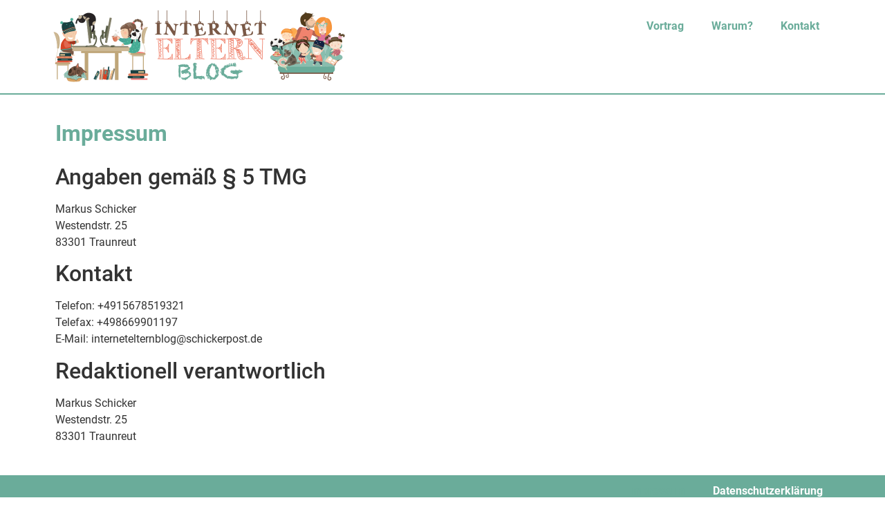

--- FILE ---
content_type: text/html; charset=UTF-8
request_url: https://interneteltern.blog/impressum/
body_size: 10798
content:
<!doctype html>
<html lang="de">
<head>
	<meta charset="UTF-8">
	<meta name="viewport" content="width=device-width, initial-scale=1">
	<link rel="profile" href="https://gmpg.org/xfn/11">
	<title>Impressum &#8211; InternetEltern.BLOG</title><link rel="preload" data-rocket-preload as="image" href="https://interneteltern.blog/wp-content/uploads/2019/01/internetelternblog-header.png" imagesrcset="https://interneteltern.blog/wp-content/uploads/2019/01/internetelternblog-header.png 868w, https://interneteltern.blog/wp-content/uploads/2019/01/internetelternblog-header-300x73.png 300w, https://interneteltern.blog/wp-content/uploads/2019/01/internetelternblog-header-768x186.png 768w" imagesizes="(max-width: 868px) 100vw, 868px" fetchpriority="high">
<meta name='robots' content='max-image-preview:large' />

<link rel="alternate" type="application/rss+xml" title="InternetEltern.BLOG &raquo; Feed" href="https://interneteltern.blog/feed/" />
<link rel="alternate" type="application/rss+xml" title="InternetEltern.BLOG &raquo; Kommentar-Feed" href="https://interneteltern.blog/comments/feed/" />
<link rel="alternate" title="oEmbed (JSON)" type="application/json+oembed" href="https://interneteltern.blog/wp-json/oembed/1.0/embed?url=https%3A%2F%2Finterneteltern.blog%2Fimpressum%2F" />
<link rel="alternate" title="oEmbed (XML)" type="text/xml+oembed" href="https://interneteltern.blog/wp-json/oembed/1.0/embed?url=https%3A%2F%2Finterneteltern.blog%2Fimpressum%2F&#038;format=xml" />
<style id='wp-img-auto-sizes-contain-inline-css'>
img:is([sizes=auto i],[sizes^="auto," i]){contain-intrinsic-size:3000px 1500px}
/*# sourceURL=wp-img-auto-sizes-contain-inline-css */
</style>
<style id='wp-emoji-styles-inline-css'>

	img.wp-smiley, img.emoji {
		display: inline !important;
		border: none !important;
		box-shadow: none !important;
		height: 1em !important;
		width: 1em !important;
		margin: 0 0.07em !important;
		vertical-align: -0.1em !important;
		background: none !important;
		padding: 0 !important;
	}
/*# sourceURL=wp-emoji-styles-inline-css */
</style>
<style id='classic-theme-styles-inline-css'>
/*! This file is auto-generated */
.wp-block-button__link{color:#fff;background-color:#32373c;border-radius:9999px;box-shadow:none;text-decoration:none;padding:calc(.667em + 2px) calc(1.333em + 2px);font-size:1.125em}.wp-block-file__button{background:#32373c;color:#fff;text-decoration:none}
/*# sourceURL=/wp-includes/css/classic-themes.min.css */
</style>
<link rel='stylesheet' id='hello-elementor-css' href='https://interneteltern.blog/wp-content/themes/hello-elementor/style.min.css?ver=3.1.1' media='all' />
<link rel='stylesheet' id='hello-elementor-theme-style-css' href='https://interneteltern.blog/wp-content/themes/hello-elementor/theme.min.css?ver=3.1.1' media='all' />
<link rel='stylesheet' id='hello-elementor-header-footer-css' href='https://interneteltern.blog/wp-content/themes/hello-elementor/header-footer.min.css?ver=3.1.1' media='all' />
<link rel='stylesheet' id='elementor-frontend-css' href='https://interneteltern.blog/wp-content/plugins/elementor/assets/css/frontend.min.css?ver=3.32.5' media='all' />
<style id='elementor-frontend-inline-css'>
.elementor-kit-489{--e-global-color-primary:#6AAC9A;--e-global-color-secondary:#6AAC9A;--e-global-color-text:#7A7A7A;--e-global-color-accent:#6AAC9A;--e-global-color-50d69c0b:#6EC1E4;--e-global-color-1303db66:#54595F;--e-global-color-49d19181:#4054B2;--e-global-color-1e98f864:#000;--e-global-color-5fda65a7:#FFF;--e-global-typography-primary-font-family:"Roboto";--e-global-typography-primary-font-weight:600;--e-global-typography-secondary-font-family:"Roboto Slab";--e-global-typography-secondary-font-weight:400;--e-global-typography-text-font-family:"Roboto";--e-global-typography-text-font-weight:400;--e-global-typography-accent-font-family:"Roboto";--e-global-typography-accent-font-weight:500;--e-global-typography-39c130f-font-family:"Roboto";--e-global-typography-39c130f-font-size:1.3em;--e-global-typography-39c130f-font-weight:500;--e-global-typography-39c130f-font-style:normal;}.elementor-kit-489 e-page-transition{background-color:#FFBC7D;}.elementor-section.elementor-section-boxed > .elementor-container{max-width:1140px;}.e-con{--container-max-width:1140px;}.elementor-widget:not(:last-child){margin-block-end:20px;}.elementor-element{--widgets-spacing:20px 20px;--widgets-spacing-row:20px;--widgets-spacing-column:20px;}{}h1.entry-title{display:var(--page-title-display);}@media(max-width:1024px){.elementor-section.elementor-section-boxed > .elementor-container{max-width:1024px;}.e-con{--container-max-width:1024px;}}@media(max-width:767px){.elementor-section.elementor-section-boxed > .elementor-container{max-width:767px;}.e-con{--container-max-width:767px;}}/* Start Custom Fonts CSS */@font-face {
	font-family: 'Roboto';
	font-style: normal;
	font-weight: 100;
	font-display: auto;
	src: url('https://interneteltern.blog/wp-content/uploads/2022/11/roboto-v30-latin-100.eot');
	src: url('https://interneteltern.blog/wp-content/uploads/2022/11/roboto-v30-latin-100.eot?#iefix') format('embedded-opentype'),
		url('https://interneteltern.blog/wp-content/uploads/2022/11/roboto-v30-latin-100.woff2') format('woff2'),
		url('https://interneteltern.blog/wp-content/uploads/2022/11/roboto-v30-latin-100.woff') format('woff'),
		url('https://interneteltern.blog/wp-content/uploads/2022/11/roboto-v30-latin-100.ttf') format('truetype'),
		url('https://interneteltern.blog/wp-content/uploads/2022/11/roboto-v30-latin-100.svg#Roboto') format('svg');
}
@font-face {
	font-family: 'Roboto';
	font-style: normal;
	font-weight: 300;
	font-display: auto;
	src: url('https://interneteltern.blog/wp-content/uploads/2022/11/roboto-v30-latin-300.eot');
	src: url('https://interneteltern.blog/wp-content/uploads/2022/11/roboto-v30-latin-300.eot?#iefix') format('embedded-opentype'),
		url('https://interneteltern.blog/wp-content/uploads/2022/11/roboto-v30-latin-300.woff2') format('woff2'),
		url('https://interneteltern.blog/wp-content/uploads/2022/11/roboto-v30-latin-300.woff') format('woff'),
		url('https://interneteltern.blog/wp-content/uploads/2022/11/roboto-v30-latin-300.ttf') format('truetype'),
		url('https://interneteltern.blog/wp-content/uploads/2022/11/roboto-v30-latin-300.svg#Roboto') format('svg');
}
@font-face {
	font-family: 'Roboto';
	font-style: normal;
	font-weight: 500;
	font-display: auto;
	src: url('https://interneteltern.blog/wp-content/uploads/2022/11/roboto-v30-latin-500.eot');
	src: url('https://interneteltern.blog/wp-content/uploads/2022/11/roboto-v30-latin-500.eot?#iefix') format('embedded-opentype'),
		url('https://interneteltern.blog/wp-content/uploads/2022/11/roboto-v30-latin-500.woff2') format('woff2'),
		url('https://interneteltern.blog/wp-content/uploads/2022/11/roboto-v30-latin-500.woff') format('woff'),
		url('https://interneteltern.blog/wp-content/uploads/2022/11/roboto-v30-latin-500.ttf') format('truetype'),
		url('https://interneteltern.blog/wp-content/uploads/2022/11/roboto-v30-latin-500.svg#Roboto') format('svg');
}
@font-face {
	font-family: 'Roboto';
	font-style: normal;
	font-weight: 700;
	font-display: auto;
	src: url('https://interneteltern.blog/wp-content/uploads/2022/11/roboto-v30-latin-700.eot');
	src: url('https://interneteltern.blog/wp-content/uploads/2022/11/roboto-v30-latin-700.eot?#iefix') format('embedded-opentype'),
		url('https://interneteltern.blog/wp-content/uploads/2022/11/roboto-v30-latin-700.woff2') format('woff2'),
		url('https://interneteltern.blog/wp-content/uploads/2022/11/roboto-v30-latin-700.woff') format('woff'),
		url('https://interneteltern.blog/wp-content/uploads/2022/11/roboto-v30-latin-700.ttf') format('truetype'),
		url('https://interneteltern.blog/wp-content/uploads/2022/11/roboto-v30-latin-700.svg#Roboto') format('svg');
}
@font-face {
	font-family: 'Roboto';
	font-style: normal;
	font-weight: 900;
	font-display: auto;
	src: url('https://interneteltern.blog/wp-content/uploads/2022/11/roboto-v30-latin-900.eot');
	src: url('https://interneteltern.blog/wp-content/uploads/2022/11/roboto-v30-latin-900.eot?#iefix') format('embedded-opentype'),
		url('https://interneteltern.blog/wp-content/uploads/2022/11/roboto-v30-latin-900.woff2') format('woff2'),
		url('https://interneteltern.blog/wp-content/uploads/2022/11/roboto-v30-latin-900.woff') format('woff'),
		url('https://interneteltern.blog/wp-content/uploads/2022/11/roboto-v30-latin-900.ttf') format('truetype'),
		url('https://interneteltern.blog/wp-content/uploads/2022/11/roboto-v30-latin-900.svg#Roboto') format('svg');
}
@font-face {
	font-family: 'Roboto';
	font-style: normal;
	font-weight: normal;
	font-display: auto;
	src: url('https://interneteltern.blog/wp-content/uploads/2022/11/roboto-v30-latin-regular.eot');
	src: url('https://interneteltern.blog/wp-content/uploads/2022/11/roboto-v30-latin-regular.eot?#iefix') format('embedded-opentype'),
		url('https://interneteltern.blog/wp-content/uploads/2022/11/roboto-v30-latin-regular.woff2') format('woff2'),
		url('https://interneteltern.blog/wp-content/uploads/2022/11/roboto-v30-latin-regular.woff') format('woff'),
		url('https://interneteltern.blog/wp-content/uploads/2022/11/roboto-v30-latin-regular.ttf') format('truetype'),
		url('https://interneteltern.blog/wp-content/uploads/2022/11/roboto-v30-latin-regular.svg#Roboto') format('svg');
}
@font-face {
	font-family: 'Roboto';
	font-style: italic;
	font-weight: 100;
	font-display: auto;
	src: url('https://interneteltern.blog/wp-content/uploads/2022/11/roboto-v30-latin-100italic.eot');
	src: url('https://interneteltern.blog/wp-content/uploads/2022/11/roboto-v30-latin-100italic.eot?#iefix') format('embedded-opentype'),
		url('https://interneteltern.blog/wp-content/uploads/2022/11/roboto-v30-latin-100italic.woff2') format('woff2'),
		url('https://interneteltern.blog/wp-content/uploads/2022/11/roboto-v30-latin-100italic.woff') format('woff'),
		url('https://interneteltern.blog/wp-content/uploads/2022/11/roboto-v30-latin-100italic.ttf') format('truetype'),
		url('https://interneteltern.blog/wp-content/uploads/2022/11/roboto-v30-latin-100italic.svg#Roboto') format('svg');
}
@font-face {
	font-family: 'Roboto';
	font-style: italic;
	font-weight: 300;
	font-display: auto;
	src: url('https://interneteltern.blog/wp-content/uploads/2022/11/roboto-v30-latin-300italic.eot');
	src: url('https://interneteltern.blog/wp-content/uploads/2022/11/roboto-v30-latin-300italic.eot?#iefix') format('embedded-opentype'),
		url('https://interneteltern.blog/wp-content/uploads/2022/11/roboto-v30-latin-300italic.woff2') format('woff2'),
		url('https://interneteltern.blog/wp-content/uploads/2022/11/roboto-v30-latin-300italic.woff') format('woff'),
		url('https://interneteltern.blog/wp-content/uploads/2022/11/roboto-v30-latin-300italic.ttf') format('truetype'),
		url('https://interneteltern.blog/wp-content/uploads/2022/11/roboto-v30-latin-300italic.svg#Roboto') format('svg');
}
@font-face {
	font-family: 'Roboto';
	font-style: italic;
	font-weight: 500;
	font-display: auto;
	src: url('https://interneteltern.blog/wp-content/uploads/2022/11/roboto-v30-latin-500italic.eot');
	src: url('https://interneteltern.blog/wp-content/uploads/2022/11/roboto-v30-latin-500italic.eot?#iefix') format('embedded-opentype'),
		url('https://interneteltern.blog/wp-content/uploads/2022/11/roboto-v30-latin-500italic.woff2') format('woff2'),
		url('https://interneteltern.blog/wp-content/uploads/2022/11/roboto-v30-latin-500italic.woff') format('woff'),
		url('https://interneteltern.blog/wp-content/uploads/2022/11/roboto-v30-latin-500italic.ttf') format('truetype'),
		url('https://interneteltern.blog/wp-content/uploads/2022/11/roboto-v30-latin-500italic.svg#Roboto') format('svg');
}
@font-face {
	font-family: 'Roboto';
	font-style: italic;
	font-weight: 700;
	font-display: auto;
	src: url('https://interneteltern.blog/wp-content/uploads/2022/11/roboto-v30-latin-700italic.eot');
	src: url('https://interneteltern.blog/wp-content/uploads/2022/11/roboto-v30-latin-700italic.eot?#iefix') format('embedded-opentype'),
		url('https://interneteltern.blog/wp-content/uploads/2022/11/roboto-v30-latin-700italic.woff2') format('woff2'),
		url('https://interneteltern.blog/wp-content/uploads/2022/11/roboto-v30-latin-700italic.woff') format('woff'),
		url('https://interneteltern.blog/wp-content/uploads/2022/11/roboto-v30-latin-700italic.ttf') format('truetype'),
		url('https://interneteltern.blog/wp-content/uploads/2022/11/roboto-v30-latin-700italic.svg#Roboto') format('svg');
}
@font-face {
	font-family: 'Roboto';
	font-style: italic;
	font-weight: 900;
	font-display: auto;
	src: url('https://interneteltern.blog/wp-content/uploads/2022/11/roboto-v30-latin-900italic.eot');
	src: url('https://interneteltern.blog/wp-content/uploads/2022/11/roboto-v30-latin-900italic.eot?#iefix') format('embedded-opentype'),
		url('https://interneteltern.blog/wp-content/uploads/2022/11/roboto-v30-latin-900italic.woff2') format('woff2'),
		url('https://interneteltern.blog/wp-content/uploads/2022/11/roboto-v30-latin-900italic.woff') format('woff'),
		url('https://interneteltern.blog/wp-content/uploads/2022/11/roboto-v30-latin-900italic.ttf') format('truetype'),
		url('https://interneteltern.blog/wp-content/uploads/2022/11/roboto-v30-latin-900italic.svg#Roboto') format('svg');
}
@font-face {
	font-family: 'Roboto';
	font-style: italic;
	font-weight: normal;
	font-display: auto;
	src: url('https://interneteltern.blog/wp-content/uploads/2022/11/roboto-v30-latin-italic.eot');
	src: url('https://interneteltern.blog/wp-content/uploads/2022/11/roboto-v30-latin-italic.eot?#iefix') format('embedded-opentype'),
		url('https://interneteltern.blog/wp-content/uploads/2022/11/roboto-v30-latin-italic.woff2') format('woff2'),
		url('https://interneteltern.blog/wp-content/uploads/2022/11/roboto-v30-latin-italic.woff') format('woff'),
		url('https://interneteltern.blog/wp-content/uploads/2022/11/roboto-v30-latin-italic.ttf') format('truetype'),
		url('https://interneteltern.blog/wp-content/uploads/2022/11/roboto-v30-latin-italic.svg#Roboto') format('svg');
}
/* End Custom Fonts CSS */
/* Start Custom Fonts CSS */@font-face {
	font-family: 'Roboto Slab';
	font-style: normal;
	font-weight: 100;
	font-display: auto;
	src: url('https://interneteltern.blog/wp-content/uploads/2022/11/roboto-slab-v24-latin-100.eot');
	src: url('https://interneteltern.blog/wp-content/uploads/2022/11/roboto-slab-v24-latin-100.eot?#iefix') format('embedded-opentype'),
		url('https://interneteltern.blog/wp-content/uploads/2022/11/roboto-slab-v24-latin-100.woff2') format('woff2'),
		url('https://interneteltern.blog/wp-content/uploads/2022/11/roboto-slab-v24-latin-100.woff') format('woff'),
		url('https://interneteltern.blog/wp-content/uploads/2022/11/roboto-slab-v24-latin-100.ttf') format('truetype'),
		url('https://interneteltern.blog/wp-content/uploads/2022/11/roboto-slab-v24-latin-100.svg#RobotoSlab') format('svg');
}
@font-face {
	font-family: 'Roboto Slab';
	font-style: normal;
	font-weight: 200;
	font-display: auto;
	src: url('https://interneteltern.blog/wp-content/uploads/2022/11/roboto-slab-v24-latin-200.eot');
	src: url('https://interneteltern.blog/wp-content/uploads/2022/11/roboto-slab-v24-latin-200.eot?#iefix') format('embedded-opentype'),
		url('https://interneteltern.blog/wp-content/uploads/2022/11/roboto-slab-v24-latin-200.woff2') format('woff2'),
		url('https://interneteltern.blog/wp-content/uploads/2022/11/roboto-slab-v24-latin-200.woff') format('woff'),
		url('https://interneteltern.blog/wp-content/uploads/2022/11/roboto-slab-v24-latin-200.ttf') format('truetype'),
		url('https://interneteltern.blog/wp-content/uploads/2022/11/roboto-slab-v24-latin-200.svg#RobotoSlab') format('svg');
}
@font-face {
	font-family: 'Roboto Slab';
	font-style: normal;
	font-weight: 300;
	font-display: auto;
	src: url('https://interneteltern.blog/wp-content/uploads/2022/11/roboto-slab-v24-latin-300.eot');
	src: url('https://interneteltern.blog/wp-content/uploads/2022/11/roboto-slab-v24-latin-300.eot?#iefix') format('embedded-opentype'),
		url('https://interneteltern.blog/wp-content/uploads/2022/11/roboto-slab-v24-latin-300.woff2') format('woff2'),
		url('https://interneteltern.blog/wp-content/uploads/2022/11/roboto-slab-v24-latin-300.woff') format('woff'),
		url('https://interneteltern.blog/wp-content/uploads/2022/11/roboto-slab-v24-latin-300.ttf') format('truetype'),
		url('https://interneteltern.blog/wp-content/uploads/2022/11/roboto-slab-v24-latin-300.svg#RobotoSlab') format('svg');
}
@font-face {
	font-family: 'Roboto Slab';
	font-style: normal;
	font-weight: normal;
	font-display: auto;
	src: url('https://interneteltern.blog/wp-content/uploads/2022/11/roboto-slab-v24-latin-regular.eot');
	src: url('https://interneteltern.blog/wp-content/uploads/2022/11/roboto-slab-v24-latin-regular.eot?#iefix') format('embedded-opentype'),
		url('https://interneteltern.blog/wp-content/uploads/2022/11/roboto-slab-v24-latin-regular.woff2') format('woff2'),
		url('https://interneteltern.blog/wp-content/uploads/2022/11/roboto-slab-v24-latin-regular.woff') format('woff'),
		url('https://interneteltern.blog/wp-content/uploads/2022/11/roboto-slab-v24-latin-regular.ttf') format('truetype'),
		url('https://interneteltern.blog/wp-content/uploads/2022/11/roboto-slab-v24-latin-regular.svg#RobotoSlab') format('svg');
}
@font-face {
	font-family: 'Roboto Slab';
	font-style: normal;
	font-weight: 500;
	font-display: auto;
	src: url('https://interneteltern.blog/wp-content/uploads/2022/11/roboto-slab-v24-latin-500.eot');
	src: url('https://interneteltern.blog/wp-content/uploads/2022/11/roboto-slab-v24-latin-500.eot?#iefix') format('embedded-opentype'),
		url('https://interneteltern.blog/wp-content/uploads/2022/11/roboto-slab-v24-latin-500.woff2') format('woff2'),
		url('https://interneteltern.blog/wp-content/uploads/2022/11/roboto-slab-v24-latin-500.woff') format('woff'),
		url('https://interneteltern.blog/wp-content/uploads/2022/11/roboto-slab-v24-latin-500.ttf') format('truetype'),
		url('https://interneteltern.blog/wp-content/uploads/2022/11/roboto-slab-v24-latin-500.svg#RobotoSlab') format('svg');
}
@font-face {
	font-family: 'Roboto Slab';
	font-style: normal;
	font-weight: 600;
	font-display: auto;
	src: url('https://interneteltern.blog/wp-content/uploads/2022/11/roboto-slab-v24-latin-600.eot');
	src: url('https://interneteltern.blog/wp-content/uploads/2022/11/roboto-slab-v24-latin-600.eot?#iefix') format('embedded-opentype'),
		url('https://interneteltern.blog/wp-content/uploads/2022/11/roboto-slab-v24-latin-600.woff2') format('woff2'),
		url('https://interneteltern.blog/wp-content/uploads/2022/11/roboto-slab-v24-latin-600.woff') format('woff'),
		url('https://interneteltern.blog/wp-content/uploads/2022/11/roboto-slab-v24-latin-600.ttf') format('truetype'),
		url('https://interneteltern.blog/wp-content/uploads/2022/11/roboto-slab-v24-latin-600.svg#RobotoSlab') format('svg');
}
@font-face {
	font-family: 'Roboto Slab';
	font-style: normal;
	font-weight: 700;
	font-display: auto;
	src: url('https://interneteltern.blog/wp-content/uploads/2022/11/roboto-slab-v24-latin-700.eot');
	src: url('https://interneteltern.blog/wp-content/uploads/2022/11/roboto-slab-v24-latin-700.eot?#iefix') format('embedded-opentype'),
		url('https://interneteltern.blog/wp-content/uploads/2022/11/roboto-slab-v24-latin-700.woff2') format('woff2'),
		url('https://interneteltern.blog/wp-content/uploads/2022/11/roboto-slab-v24-latin-700.woff') format('woff'),
		url('https://interneteltern.blog/wp-content/uploads/2022/11/roboto-slab-v24-latin-700.ttf') format('truetype'),
		url('https://interneteltern.blog/wp-content/uploads/2022/11/roboto-slab-v24-latin-700.svg#RobotoSlab') format('svg');
}
@font-face {
	font-family: 'Roboto Slab';
	font-style: normal;
	font-weight: 800;
	font-display: auto;
	src: url('https://interneteltern.blog/wp-content/uploads/2022/11/roboto-slab-v24-latin-800.eot');
	src: url('https://interneteltern.blog/wp-content/uploads/2022/11/roboto-slab-v24-latin-800.eot?#iefix') format('embedded-opentype'),
		url('https://interneteltern.blog/wp-content/uploads/2022/11/roboto-slab-v24-latin-800.woff2') format('woff2'),
		url('https://interneteltern.blog/wp-content/uploads/2022/11/roboto-slab-v24-latin-800.woff') format('woff'),
		url('https://interneteltern.blog/wp-content/uploads/2022/11/roboto-slab-v24-latin-800.ttf') format('truetype'),
		url('https://interneteltern.blog/wp-content/uploads/2022/11/roboto-slab-v24-latin-800.svg#RobotoSlab') format('svg');
}
@font-face {
	font-family: 'Roboto Slab';
	font-style: normal;
	font-weight: 900;
	font-display: auto;
	src: url('https://interneteltern.blog/wp-content/uploads/2022/11/roboto-slab-v24-latin-900.eot');
	src: url('https://interneteltern.blog/wp-content/uploads/2022/11/roboto-slab-v24-latin-900.eot?#iefix') format('embedded-opentype'),
		url('https://interneteltern.blog/wp-content/uploads/2022/11/roboto-slab-v24-latin-900.woff2') format('woff2'),
		url('https://interneteltern.blog/wp-content/uploads/2022/11/roboto-slab-v24-latin-900.woff') format('woff'),
		url('https://interneteltern.blog/wp-content/uploads/2022/11/roboto-slab-v24-latin-900.ttf') format('truetype'),
		url('https://interneteltern.blog/wp-content/uploads/2022/11/roboto-slab-v24-latin-900.svg#RobotoSlab') format('svg');
}
/* End Custom Fonts CSS */
.elementor-widget-theme-page-title .elementor-heading-title{font-family:var( --e-global-typography-primary-font-family ), Sans-serif;font-weight:var( --e-global-typography-primary-font-weight );color:var( --e-global-color-primary );}.elementor-12 .elementor-element.elementor-element-5e71d0d{text-align:left;}.elementor-12 .elementor-element.elementor-element-5e71d0d .elementor-heading-title{color:#6aac9a;}
.elementor-115 .elementor-element.elementor-element-e57ab13 > .elementor-container > .elementor-column > .elementor-widget-wrap{align-content:flex-start;align-items:flex-start;}.elementor-115 .elementor-element.elementor-element-e57ab13:not(.elementor-motion-effects-element-type-background), .elementor-115 .elementor-element.elementor-element-e57ab13 > .elementor-motion-effects-container > .elementor-motion-effects-layer{background-color:#ffffff;}.elementor-115 .elementor-element.elementor-element-e57ab13{border-style:solid;border-width:0px 0px 02px 0px;border-color:#6aac9a;transition:background 0.3s, border 0.3s, border-radius 0.3s, box-shadow 0.3s;margin-top:0px;margin-bottom:30px;padding:10px 0px 10px 0px;}.elementor-115 .elementor-element.elementor-element-e57ab13 > .elementor-background-overlay{transition:background 0.3s, border-radius 0.3s, opacity 0.3s;}.elementor-bc-flex-widget .elementor-115 .elementor-element.elementor-element-49f70c9.elementor-column .elementor-widget-wrap{align-items:flex-start;}.elementor-115 .elementor-element.elementor-element-49f70c9.elementor-column.elementor-element[data-element_type="column"] > .elementor-widget-wrap.elementor-element-populated{align-content:flex-start;align-items:flex-start;}.elementor-115 .elementor-element.elementor-element-49f70c9 > .elementor-widget-wrap > .elementor-widget:not(.elementor-widget__width-auto):not(.elementor-widget__width-initial):not(:last-child):not(.elementor-absolute){margin-bottom:0px;}.elementor-widget-theme-site-logo .widget-image-caption{color:var( --e-global-color-text );font-family:var( --e-global-typography-text-font-family ), Sans-serif;font-weight:var( --e-global-typography-text-font-weight );}.elementor-115 .elementor-element.elementor-element-82b17e2{text-align:left;}.elementor-115 .elementor-element.elementor-element-82b17e2 img{width:434px;}.elementor-bc-flex-widget .elementor-115 .elementor-element.elementor-element-136dff9.elementor-column .elementor-widget-wrap{align-items:flex-start;}.elementor-115 .elementor-element.elementor-element-136dff9.elementor-column.elementor-element[data-element_type="column"] > .elementor-widget-wrap.elementor-element-populated{align-content:flex-start;align-items:flex-start;}.elementor-115 .elementor-element.elementor-element-136dff9 > .elementor-widget-wrap > .elementor-widget:not(.elementor-widget__width-auto):not(.elementor-widget__width-initial):not(:last-child):not(.elementor-absolute){margin-bottom:20px;}.elementor-widget-nav-menu .elementor-nav-menu .elementor-item{font-family:var( --e-global-typography-primary-font-family ), Sans-serif;font-weight:var( --e-global-typography-primary-font-weight );}.elementor-widget-nav-menu .elementor-nav-menu--main .elementor-item{color:var( --e-global-color-text );fill:var( --e-global-color-text );}.elementor-widget-nav-menu .elementor-nav-menu--main .elementor-item:hover,
					.elementor-widget-nav-menu .elementor-nav-menu--main .elementor-item.elementor-item-active,
					.elementor-widget-nav-menu .elementor-nav-menu--main .elementor-item.highlighted,
					.elementor-widget-nav-menu .elementor-nav-menu--main .elementor-item:focus{color:var( --e-global-color-accent );fill:var( --e-global-color-accent );}.elementor-widget-nav-menu .elementor-nav-menu--main:not(.e--pointer-framed) .elementor-item:before,
					.elementor-widget-nav-menu .elementor-nav-menu--main:not(.e--pointer-framed) .elementor-item:after{background-color:var( --e-global-color-accent );}.elementor-widget-nav-menu .e--pointer-framed .elementor-item:before,
					.elementor-widget-nav-menu .e--pointer-framed .elementor-item:after{border-color:var( --e-global-color-accent );}.elementor-widget-nav-menu{--e-nav-menu-divider-color:var( --e-global-color-text );}.elementor-widget-nav-menu .elementor-nav-menu--dropdown .elementor-item, .elementor-widget-nav-menu .elementor-nav-menu--dropdown  .elementor-sub-item{font-family:var( --e-global-typography-accent-font-family ), Sans-serif;font-weight:var( --e-global-typography-accent-font-weight );}.elementor-115 .elementor-element.elementor-element-c8f2949 .elementor-menu-toggle{margin:0 auto;}.elementor-115 .elementor-element.elementor-element-c8f2949 .elementor-nav-menu--main .elementor-item{color:#6aac9a;fill:#6aac9a;}.elementor-115 .elementor-element.elementor-element-c8f2949 .elementor-nav-menu--main .elementor-item:hover,
					.elementor-115 .elementor-element.elementor-element-c8f2949 .elementor-nav-menu--main .elementor-item.elementor-item-active,
					.elementor-115 .elementor-element.elementor-element-c8f2949 .elementor-nav-menu--main .elementor-item.highlighted,
					.elementor-115 .elementor-element.elementor-element-c8f2949 .elementor-nav-menu--main .elementor-item:focus{color:#fff;}.elementor-115 .elementor-element.elementor-element-c8f2949 .elementor-nav-menu--main:not(.e--pointer-framed) .elementor-item:before,
					.elementor-115 .elementor-element.elementor-element-c8f2949 .elementor-nav-menu--main:not(.e--pointer-framed) .elementor-item:after{background-color:#6aac9a;}.elementor-115 .elementor-element.elementor-element-c8f2949 .e--pointer-framed .elementor-item:before,
					.elementor-115 .elementor-element.elementor-element-c8f2949 .e--pointer-framed .elementor-item:after{border-color:#6aac9a;}.elementor-115 .elementor-element.elementor-element-c8f2949 .elementor-nav-menu--main .elementor-item.elementor-item-active{color:#ffffff;}.elementor-115 .elementor-element.elementor-element-c8f2949 .elementor-nav-menu--main:not(.e--pointer-framed) .elementor-item.elementor-item-active:before,
					.elementor-115 .elementor-element.elementor-element-c8f2949 .elementor-nav-menu--main:not(.e--pointer-framed) .elementor-item.elementor-item-active:after{background-color:#6aac9a;}.elementor-115 .elementor-element.elementor-element-c8f2949 .e--pointer-framed .elementor-item.elementor-item-active:before,
					.elementor-115 .elementor-element.elementor-element-c8f2949 .e--pointer-framed .elementor-item.elementor-item-active:after{border-color:#6aac9a;}.elementor-theme-builder-content-area{height:400px;}.elementor-location-header:before, .elementor-location-footer:before{content:"";display:table;clear:both;}@media(max-width:767px){.elementor-115 .elementor-element.elementor-element-49f70c9{width:100%;}}@media(min-width:768px){.elementor-115 .elementor-element.elementor-element-49f70c9{width:42.982%;}.elementor-115 .elementor-element.elementor-element-136dff9{width:57.018%;}}
.elementor-163 .elementor-element.elementor-element-feeb3b3:not(.elementor-motion-effects-element-type-background), .elementor-163 .elementor-element.elementor-element-feeb3b3 > .elementor-motion-effects-container > .elementor-motion-effects-layer{background-color:#6aac9a;}.elementor-163 .elementor-element.elementor-element-feeb3b3{transition:background 0.3s, border 0.3s, border-radius 0.3s, box-shadow 0.3s;margin-top:20px;margin-bottom:0px;}.elementor-163 .elementor-element.elementor-element-feeb3b3 > .elementor-background-overlay{transition:background 0.3s, border-radius 0.3s, opacity 0.3s;}.elementor-widget-nav-menu .elementor-nav-menu .elementor-item{font-family:var( --e-global-typography-primary-font-family ), Sans-serif;font-weight:var( --e-global-typography-primary-font-weight );}.elementor-widget-nav-menu .elementor-nav-menu--main .elementor-item{color:var( --e-global-color-text );fill:var( --e-global-color-text );}.elementor-widget-nav-menu .elementor-nav-menu--main .elementor-item:hover,
					.elementor-widget-nav-menu .elementor-nav-menu--main .elementor-item.elementor-item-active,
					.elementor-widget-nav-menu .elementor-nav-menu--main .elementor-item.highlighted,
					.elementor-widget-nav-menu .elementor-nav-menu--main .elementor-item:focus{color:var( --e-global-color-accent );fill:var( --e-global-color-accent );}.elementor-widget-nav-menu .elementor-nav-menu--main:not(.e--pointer-framed) .elementor-item:before,
					.elementor-widget-nav-menu .elementor-nav-menu--main:not(.e--pointer-framed) .elementor-item:after{background-color:var( --e-global-color-accent );}.elementor-widget-nav-menu .e--pointer-framed .elementor-item:before,
					.elementor-widget-nav-menu .e--pointer-framed .elementor-item:after{border-color:var( --e-global-color-accent );}.elementor-widget-nav-menu{--e-nav-menu-divider-color:var( --e-global-color-text );}.elementor-widget-nav-menu .elementor-nav-menu--dropdown .elementor-item, .elementor-widget-nav-menu .elementor-nav-menu--dropdown  .elementor-sub-item{font-family:var( --e-global-typography-accent-font-family ), Sans-serif;font-weight:var( --e-global-typography-accent-font-weight );}.elementor-163 .elementor-element.elementor-element-42c582a > .elementor-widget-container{margin:0px 0px 0px 0px;}.elementor-163 .elementor-element.elementor-element-42c582a .elementor-nav-menu--main .elementor-item{color:#ffffff;fill:#ffffff;}.elementor-163 .elementor-element.elementor-element-42c582a .elementor-nav-menu--main .elementor-item:hover,
					.elementor-163 .elementor-element.elementor-element-42c582a .elementor-nav-menu--main .elementor-item.elementor-item-active,
					.elementor-163 .elementor-element.elementor-element-42c582a .elementor-nav-menu--main .elementor-item.highlighted,
					.elementor-163 .elementor-element.elementor-element-42c582a .elementor-nav-menu--main .elementor-item:focus{color:#6aac9a;}.elementor-163 .elementor-element.elementor-element-42c582a .elementor-nav-menu--main:not(.e--pointer-framed) .elementor-item:before,
					.elementor-163 .elementor-element.elementor-element-42c582a .elementor-nav-menu--main:not(.e--pointer-framed) .elementor-item:after{background-color:#ffffff;}.elementor-163 .elementor-element.elementor-element-42c582a .e--pointer-framed .elementor-item:before,
					.elementor-163 .elementor-element.elementor-element-42c582a .e--pointer-framed .elementor-item:after{border-color:#ffffff;}.elementor-163 .elementor-element.elementor-element-42c582a .elementor-nav-menu--main .elementor-item.elementor-item-active{color:#6aac9a;}.elementor-163 .elementor-element.elementor-element-42c582a .elementor-nav-menu--main:not(.e--pointer-framed) .elementor-item.elementor-item-active:before,
					.elementor-163 .elementor-element.elementor-element-42c582a .elementor-nav-menu--main:not(.e--pointer-framed) .elementor-item.elementor-item-active:after{background-color:#ffffff;}.elementor-163 .elementor-element.elementor-element-42c582a .e--pointer-framed .elementor-item.elementor-item-active:before,
					.elementor-163 .elementor-element.elementor-element-42c582a .e--pointer-framed .elementor-item.elementor-item-active:after{border-color:#ffffff;}.elementor-theme-builder-content-area{height:400px;}.elementor-location-header:before, .elementor-location-footer:before{content:"";display:table;clear:both;}
/*# sourceURL=elementor-frontend-inline-css */
</style>
<link rel='stylesheet' id='widget-image-css' href='https://interneteltern.blog/wp-content/plugins/elementor/assets/css/widget-image.min.css?ver=3.32.5' media='all' />
<link rel='stylesheet' id='widget-nav-menu-css' href='https://interneteltern.blog/wp-content/plugins/elementor-pro/assets/css/widget-nav-menu.min.css?ver=3.32.3' media='all' />
<link data-minify="1" rel='stylesheet' id='elementor-icons-css' href='https://interneteltern.blog/wp-content/cache/min/1/wp-content/plugins/elementor/assets/lib/eicons/css/elementor-icons.min.css?ver=1762508552' media='all' />
<link data-minify="1" rel='stylesheet' id='font-awesome-5-all-css' href='https://interneteltern.blog/wp-content/cache/min/1/wp-content/plugins/elementor/assets/lib/font-awesome/css/all.min.css?ver=1762508552' media='all' />
<link rel='stylesheet' id='font-awesome-4-shim-css' href='https://interneteltern.blog/wp-content/plugins/elementor/assets/lib/font-awesome/css/v4-shims.min.css?ver=3.32.5' media='all' />
<link rel='stylesheet' id='widget-heading-css' href='https://interneteltern.blog/wp-content/plugins/elementor/assets/css/widget-heading.min.css?ver=3.32.5' media='all' />
<link rel='stylesheet' id='elementor-icons-shared-0-css' href='https://interneteltern.blog/wp-content/plugins/elementor/assets/lib/font-awesome/css/fontawesome.min.css?ver=5.15.3' media='all' />
<link data-minify="1" rel='stylesheet' id='elementor-icons-fa-solid-css' href='https://interneteltern.blog/wp-content/cache/min/1/wp-content/plugins/elementor/assets/lib/font-awesome/css/solid.min.css?ver=1762508552' media='all' />
<script src="https://interneteltern.blog/wp-includes/js/jquery/jquery.min.js?ver=3.7.1" id="jquery-core-js"></script>


<link rel="https://api.w.org/" href="https://interneteltern.blog/wp-json/" /><link rel="alternate" title="JSON" type="application/json" href="https://interneteltern.blog/wp-json/wp/v2/pages/12" /><link rel="EditURI" type="application/rsd+xml" title="RSD" href="https://interneteltern.blog/xmlrpc.php?rsd" />
<meta name="generator" content="WordPress 6.9" />
<link rel="canonical" href="https://interneteltern.blog/impressum/" />
<link rel='shortlink' href='https://interneteltern.blog/?p=12' />

<style data-eae-name="Rkr_">.__eae_cssd, .Rkr_ {unicode-bidi: bidi-override;direction: rtl;}</style>

<script> var __eae_open = function (str) { document.location.href = __eae_decode(str); }; var __eae_decode = function (str) { return str.replace(/[a-zA-Z]/g, function(c) { return String.fromCharCode( (c <= "Z" ? 90 : 122) >= (c = c.charCodeAt(0) + 13) ? c : c - 26 ); }); }; var __eae_decode_emails = function () { var __eae_emails = document.querySelectorAll(".__eae_r13"); for (var i = 0; i < __eae_emails.length; i++) { __eae_emails[i].textContent = __eae_decode(__eae_emails[i].textContent); } }; if (document.readyState !== "loading") { __eae_decode_emails(); } else if (document.addEventListener) { document.addEventListener("DOMContentLoaded", __eae_decode_emails); } else { document.attachEvent("onreadystatechange", function () { if (document.readyState !== "loading") __eae_decode_emails(); }); } var uJs_Pt1k__ = function (str) { var r = function (a, d) { var map = "!\"#$%&'()*+,-./0123456789:;<=>?@ABCDEFGHIJKLMNOPQRSTUVWXYZ[\\]^_`abcdefghijklmnopqrstuvwxyz{|}~"; for (var i = 0; i < a.length; i++) { var pos = map.indexOf(a[i]); d += pos >= 0 ? map[(pos + 47) % 94] : a[i]; } return d; }; window.location.href = r(str, ""); }; document.addEventListener("copy", function (event) { if ( NodeList.prototype.forEach === undefined || Array.from === undefined || String.prototype.normalize === undefined || ! event.clipboardData ) { return; } var encoded = []; var copiedText = window.getSelection().toString().trim(); document.querySelectorAll( "." + document.querySelector("style[data-eae-name]").dataset.eaeName ).forEach(function (item) { encoded.push(item.innerText.trim()); }); if (! encoded.length) { return; } encoded.filter(function (value, index, self) { return self.indexOf(value) === index; }).map(function (item) { return { original: new RegExp(item.replace(/[-\/\\^$*+?.()|[\]{}]/g, "\\$&"), "ig"), reverse: Array.from(item.normalize("NFC")) .reverse() .join('') .replace(/[()]/g, "__eae__") }; }).forEach(function (item) { copiedText = copiedText.replace( item.original, item.reverse.replace("__eae__", "(").replace("__eae__", ")") ) }); event.clipboardData.setData("text/plain", copiedText); event.preventDefault(); }); </script>
<meta name="generator" content="Elementor 3.32.5; features: additional_custom_breakpoints; settings: css_print_method-internal, google_font-enabled, font_display-auto">
			<style>
				.e-con.e-parent:nth-of-type(n+4):not(.e-lazyloaded):not(.e-no-lazyload),
				.e-con.e-parent:nth-of-type(n+4):not(.e-lazyloaded):not(.e-no-lazyload) * {
					background-image: none !important;
				}
				@media screen and (max-height: 1024px) {
					.e-con.e-parent:nth-of-type(n+3):not(.e-lazyloaded):not(.e-no-lazyload),
					.e-con.e-parent:nth-of-type(n+3):not(.e-lazyloaded):not(.e-no-lazyload) * {
						background-image: none !important;
					}
				}
				@media screen and (max-height: 640px) {
					.e-con.e-parent:nth-of-type(n+2):not(.e-lazyloaded):not(.e-no-lazyload),
					.e-con.e-parent:nth-of-type(n+2):not(.e-lazyloaded):not(.e-no-lazyload) * {
						background-image: none !important;
					}
				}
			</style>
			<noscript><style id="rocket-lazyload-nojs-css">.rll-youtube-player, [data-lazy-src]{display:none !important;}</style></noscript><style id='global-styles-inline-css'>
:root{--wp--preset--aspect-ratio--square: 1;--wp--preset--aspect-ratio--4-3: 4/3;--wp--preset--aspect-ratio--3-4: 3/4;--wp--preset--aspect-ratio--3-2: 3/2;--wp--preset--aspect-ratio--2-3: 2/3;--wp--preset--aspect-ratio--16-9: 16/9;--wp--preset--aspect-ratio--9-16: 9/16;--wp--preset--color--black: #000000;--wp--preset--color--cyan-bluish-gray: #abb8c3;--wp--preset--color--white: #ffffff;--wp--preset--color--pale-pink: #f78da7;--wp--preset--color--vivid-red: #cf2e2e;--wp--preset--color--luminous-vivid-orange: #ff6900;--wp--preset--color--luminous-vivid-amber: #fcb900;--wp--preset--color--light-green-cyan: #7bdcb5;--wp--preset--color--vivid-green-cyan: #00d084;--wp--preset--color--pale-cyan-blue: #8ed1fc;--wp--preset--color--vivid-cyan-blue: #0693e3;--wp--preset--color--vivid-purple: #9b51e0;--wp--preset--gradient--vivid-cyan-blue-to-vivid-purple: linear-gradient(135deg,rgb(6,147,227) 0%,rgb(155,81,224) 100%);--wp--preset--gradient--light-green-cyan-to-vivid-green-cyan: linear-gradient(135deg,rgb(122,220,180) 0%,rgb(0,208,130) 100%);--wp--preset--gradient--luminous-vivid-amber-to-luminous-vivid-orange: linear-gradient(135deg,rgb(252,185,0) 0%,rgb(255,105,0) 100%);--wp--preset--gradient--luminous-vivid-orange-to-vivid-red: linear-gradient(135deg,rgb(255,105,0) 0%,rgb(207,46,46) 100%);--wp--preset--gradient--very-light-gray-to-cyan-bluish-gray: linear-gradient(135deg,rgb(238,238,238) 0%,rgb(169,184,195) 100%);--wp--preset--gradient--cool-to-warm-spectrum: linear-gradient(135deg,rgb(74,234,220) 0%,rgb(151,120,209) 20%,rgb(207,42,186) 40%,rgb(238,44,130) 60%,rgb(251,105,98) 80%,rgb(254,248,76) 100%);--wp--preset--gradient--blush-light-purple: linear-gradient(135deg,rgb(255,206,236) 0%,rgb(152,150,240) 100%);--wp--preset--gradient--blush-bordeaux: linear-gradient(135deg,rgb(254,205,165) 0%,rgb(254,45,45) 50%,rgb(107,0,62) 100%);--wp--preset--gradient--luminous-dusk: linear-gradient(135deg,rgb(255,203,112) 0%,rgb(199,81,192) 50%,rgb(65,88,208) 100%);--wp--preset--gradient--pale-ocean: linear-gradient(135deg,rgb(255,245,203) 0%,rgb(182,227,212) 50%,rgb(51,167,181) 100%);--wp--preset--gradient--electric-grass: linear-gradient(135deg,rgb(202,248,128) 0%,rgb(113,206,126) 100%);--wp--preset--gradient--midnight: linear-gradient(135deg,rgb(2,3,129) 0%,rgb(40,116,252) 100%);--wp--preset--font-size--small: 13px;--wp--preset--font-size--medium: 20px;--wp--preset--font-size--large: 36px;--wp--preset--font-size--x-large: 42px;--wp--preset--spacing--20: 0.44rem;--wp--preset--spacing--30: 0.67rem;--wp--preset--spacing--40: 1rem;--wp--preset--spacing--50: 1.5rem;--wp--preset--spacing--60: 2.25rem;--wp--preset--spacing--70: 3.38rem;--wp--preset--spacing--80: 5.06rem;--wp--preset--shadow--natural: 6px 6px 9px rgba(0, 0, 0, 0.2);--wp--preset--shadow--deep: 12px 12px 50px rgba(0, 0, 0, 0.4);--wp--preset--shadow--sharp: 6px 6px 0px rgba(0, 0, 0, 0.2);--wp--preset--shadow--outlined: 6px 6px 0px -3px rgb(255, 255, 255), 6px 6px rgb(0, 0, 0);--wp--preset--shadow--crisp: 6px 6px 0px rgb(0, 0, 0);}:where(.is-layout-flex){gap: 0.5em;}:where(.is-layout-grid){gap: 0.5em;}body .is-layout-flex{display: flex;}.is-layout-flex{flex-wrap: wrap;align-items: center;}.is-layout-flex > :is(*, div){margin: 0;}body .is-layout-grid{display: grid;}.is-layout-grid > :is(*, div){margin: 0;}:where(.wp-block-columns.is-layout-flex){gap: 2em;}:where(.wp-block-columns.is-layout-grid){gap: 2em;}:where(.wp-block-post-template.is-layout-flex){gap: 1.25em;}:where(.wp-block-post-template.is-layout-grid){gap: 1.25em;}.has-black-color{color: var(--wp--preset--color--black) !important;}.has-cyan-bluish-gray-color{color: var(--wp--preset--color--cyan-bluish-gray) !important;}.has-white-color{color: var(--wp--preset--color--white) !important;}.has-pale-pink-color{color: var(--wp--preset--color--pale-pink) !important;}.has-vivid-red-color{color: var(--wp--preset--color--vivid-red) !important;}.has-luminous-vivid-orange-color{color: var(--wp--preset--color--luminous-vivid-orange) !important;}.has-luminous-vivid-amber-color{color: var(--wp--preset--color--luminous-vivid-amber) !important;}.has-light-green-cyan-color{color: var(--wp--preset--color--light-green-cyan) !important;}.has-vivid-green-cyan-color{color: var(--wp--preset--color--vivid-green-cyan) !important;}.has-pale-cyan-blue-color{color: var(--wp--preset--color--pale-cyan-blue) !important;}.has-vivid-cyan-blue-color{color: var(--wp--preset--color--vivid-cyan-blue) !important;}.has-vivid-purple-color{color: var(--wp--preset--color--vivid-purple) !important;}.has-black-background-color{background-color: var(--wp--preset--color--black) !important;}.has-cyan-bluish-gray-background-color{background-color: var(--wp--preset--color--cyan-bluish-gray) !important;}.has-white-background-color{background-color: var(--wp--preset--color--white) !important;}.has-pale-pink-background-color{background-color: var(--wp--preset--color--pale-pink) !important;}.has-vivid-red-background-color{background-color: var(--wp--preset--color--vivid-red) !important;}.has-luminous-vivid-orange-background-color{background-color: var(--wp--preset--color--luminous-vivid-orange) !important;}.has-luminous-vivid-amber-background-color{background-color: var(--wp--preset--color--luminous-vivid-amber) !important;}.has-light-green-cyan-background-color{background-color: var(--wp--preset--color--light-green-cyan) !important;}.has-vivid-green-cyan-background-color{background-color: var(--wp--preset--color--vivid-green-cyan) !important;}.has-pale-cyan-blue-background-color{background-color: var(--wp--preset--color--pale-cyan-blue) !important;}.has-vivid-cyan-blue-background-color{background-color: var(--wp--preset--color--vivid-cyan-blue) !important;}.has-vivid-purple-background-color{background-color: var(--wp--preset--color--vivid-purple) !important;}.has-black-border-color{border-color: var(--wp--preset--color--black) !important;}.has-cyan-bluish-gray-border-color{border-color: var(--wp--preset--color--cyan-bluish-gray) !important;}.has-white-border-color{border-color: var(--wp--preset--color--white) !important;}.has-pale-pink-border-color{border-color: var(--wp--preset--color--pale-pink) !important;}.has-vivid-red-border-color{border-color: var(--wp--preset--color--vivid-red) !important;}.has-luminous-vivid-orange-border-color{border-color: var(--wp--preset--color--luminous-vivid-orange) !important;}.has-luminous-vivid-amber-border-color{border-color: var(--wp--preset--color--luminous-vivid-amber) !important;}.has-light-green-cyan-border-color{border-color: var(--wp--preset--color--light-green-cyan) !important;}.has-vivid-green-cyan-border-color{border-color: var(--wp--preset--color--vivid-green-cyan) !important;}.has-pale-cyan-blue-border-color{border-color: var(--wp--preset--color--pale-cyan-blue) !important;}.has-vivid-cyan-blue-border-color{border-color: var(--wp--preset--color--vivid-cyan-blue) !important;}.has-vivid-purple-border-color{border-color: var(--wp--preset--color--vivid-purple) !important;}.has-vivid-cyan-blue-to-vivid-purple-gradient-background{background: var(--wp--preset--gradient--vivid-cyan-blue-to-vivid-purple) !important;}.has-light-green-cyan-to-vivid-green-cyan-gradient-background{background: var(--wp--preset--gradient--light-green-cyan-to-vivid-green-cyan) !important;}.has-luminous-vivid-amber-to-luminous-vivid-orange-gradient-background{background: var(--wp--preset--gradient--luminous-vivid-amber-to-luminous-vivid-orange) !important;}.has-luminous-vivid-orange-to-vivid-red-gradient-background{background: var(--wp--preset--gradient--luminous-vivid-orange-to-vivid-red) !important;}.has-very-light-gray-to-cyan-bluish-gray-gradient-background{background: var(--wp--preset--gradient--very-light-gray-to-cyan-bluish-gray) !important;}.has-cool-to-warm-spectrum-gradient-background{background: var(--wp--preset--gradient--cool-to-warm-spectrum) !important;}.has-blush-light-purple-gradient-background{background: var(--wp--preset--gradient--blush-light-purple) !important;}.has-blush-bordeaux-gradient-background{background: var(--wp--preset--gradient--blush-bordeaux) !important;}.has-luminous-dusk-gradient-background{background: var(--wp--preset--gradient--luminous-dusk) !important;}.has-pale-ocean-gradient-background{background: var(--wp--preset--gradient--pale-ocean) !important;}.has-electric-grass-gradient-background{background: var(--wp--preset--gradient--electric-grass) !important;}.has-midnight-gradient-background{background: var(--wp--preset--gradient--midnight) !important;}.has-small-font-size{font-size: var(--wp--preset--font-size--small) !important;}.has-medium-font-size{font-size: var(--wp--preset--font-size--medium) !important;}.has-large-font-size{font-size: var(--wp--preset--font-size--large) !important;}.has-x-large-font-size{font-size: var(--wp--preset--font-size--x-large) !important;}
/*# sourceURL=global-styles-inline-css */
</style>
<meta name="generator" content="WP Rocket 3.20.0.3" data-wpr-features="wpr_defer_js wpr_minify_concatenate_js wpr_lazyload_images wpr_oci wpr_minify_css wpr_desktop" /></head>
<body class="wp-singular page-template page-template-elementor_header_footer page page-id-12 wp-custom-logo wp-theme-hello-elementor wp-child-theme-elementor-fixes elementor-default elementor-template-full-width elementor-kit-489 elementor-page elementor-page-12">


<a class="skip-link screen-reader-text" href="#content">Zum Inhalt wechseln</a>

		<header  data-elementor-type="header" data-elementor-id="115" class="elementor elementor-115 elementor-location-header" data-elementor-post-type="elementor_library">
					<section class="elementor-section elementor-top-section elementor-element elementor-element-e57ab13 elementor-section-content-top elementor-section-boxed elementor-section-height-default elementor-section-height-default" data-id="e57ab13" data-element_type="section" data-settings="{&quot;background_background&quot;:&quot;classic&quot;}">
						<div  class="elementor-container elementor-column-gap-narrow">
					<div class="elementor-column elementor-col-50 elementor-top-column elementor-element elementor-element-49f70c9" data-id="49f70c9" data-element_type="column">
			<div class="elementor-widget-wrap elementor-element-populated">
						<div class="elementor-element elementor-element-82b17e2 elementor-widget elementor-widget-theme-site-logo elementor-widget-image" data-id="82b17e2" data-element_type="widget" data-widget_type="theme-site-logo.default">
				<div class="elementor-widget-container">
											<a href="https://interneteltern.blog">
			<img fetchpriority="high" width="868" height="210" src="https://interneteltern.blog/wp-content/uploads/2019/01/internetelternblog-header.png" class="attachment-full size-full wp-image-172" alt="" srcset="https://interneteltern.blog/wp-content/uploads/2019/01/internetelternblog-header.png 868w, https://interneteltern.blog/wp-content/uploads/2019/01/internetelternblog-header-300x73.png 300w, https://interneteltern.blog/wp-content/uploads/2019/01/internetelternblog-header-768x186.png 768w" sizes="(max-width: 868px) 100vw, 868px" />				</a>
											</div>
				</div>
					</div>
		</div>
				<div class="elementor-column elementor-col-50 elementor-top-column elementor-element elementor-element-136dff9" data-id="136dff9" data-element_type="column">
			<div class="elementor-widget-wrap elementor-element-populated">
						<div class="elementor-element elementor-element-c8f2949 elementor-nav-menu__align-end elementor-nav-menu__text-align-center elementor-nav-menu--dropdown-tablet elementor-nav-menu--toggle elementor-nav-menu--burger elementor-widget elementor-widget-nav-menu" data-id="c8f2949" data-element_type="widget" data-settings="{&quot;layout&quot;:&quot;horizontal&quot;,&quot;submenu_icon&quot;:{&quot;value&quot;:&quot;&lt;i class=\&quot;fas fa-caret-down\&quot; aria-hidden=\&quot;true\&quot;&gt;&lt;\/i&gt;&quot;,&quot;library&quot;:&quot;fa-solid&quot;},&quot;toggle&quot;:&quot;burger&quot;}" data-widget_type="nav-menu.default">
				<div class="elementor-widget-container">
								<nav aria-label="Menü" class="elementor-nav-menu--main elementor-nav-menu__container elementor-nav-menu--layout-horizontal e--pointer-background e--animation-fade">
				<ul id="menu-1-c8f2949" class="elementor-nav-menu"><li class="menu-item menu-item-type-post_type menu-item-object-page menu-item-home menu-item-290"><a href="https://interneteltern.blog/" class="elementor-item">Vortrag</a></li>
<li class="menu-item menu-item-type-post_type menu-item-object-page menu-item-289"><a href="https://interneteltern.blog/warum/" class="elementor-item">Warum?</a></li>
<li class="menu-item menu-item-type-post_type menu-item-object-page menu-item-415"><a href="https://interneteltern.blog/kontakt/" class="elementor-item">Kontakt</a></li>
</ul>			</nav>
					<div class="elementor-menu-toggle" role="button" tabindex="0" aria-label="Menü Umschalter" aria-expanded="false">
			<i aria-hidden="true" role="presentation" class="elementor-menu-toggle__icon--open eicon-menu-bar"></i><i aria-hidden="true" role="presentation" class="elementor-menu-toggle__icon--close eicon-close"></i>		</div>
					<nav class="elementor-nav-menu--dropdown elementor-nav-menu__container" aria-hidden="true">
				<ul id="menu-2-c8f2949" class="elementor-nav-menu"><li class="menu-item menu-item-type-post_type menu-item-object-page menu-item-home menu-item-290"><a href="https://interneteltern.blog/" class="elementor-item" tabindex="-1">Vortrag</a></li>
<li class="menu-item menu-item-type-post_type menu-item-object-page menu-item-289"><a href="https://interneteltern.blog/warum/" class="elementor-item" tabindex="-1">Warum?</a></li>
<li class="menu-item menu-item-type-post_type menu-item-object-page menu-item-415"><a href="https://interneteltern.blog/kontakt/" class="elementor-item" tabindex="-1">Kontakt</a></li>
</ul>			</nav>
						</div>
				</div>
					</div>
		</div>
					</div>
		</section>
				</header>
				<div  data-elementor-type="wp-post" data-elementor-id="12" class="elementor elementor-12" data-elementor-post-type="page">
						<section  class="elementor-section elementor-top-section elementor-element elementor-element-c87275f elementor-section-boxed elementor-section-height-default elementor-section-height-default" data-id="c87275f" data-element_type="section">
						<div  class="elementor-container elementor-column-gap-default">
					<div class="elementor-column elementor-col-100 elementor-top-column elementor-element elementor-element-f8a6e18" data-id="f8a6e18" data-element_type="column">
			<div class="elementor-widget-wrap elementor-element-populated">
						<div class="elementor-element elementor-element-5e71d0d elementor-widget elementor-widget-theme-page-title elementor-page-title elementor-widget-heading" data-id="5e71d0d" data-element_type="widget" data-widget_type="theme-page-title.default">
				<div class="elementor-widget-container">
					<h2 class="elementor-heading-title elementor-size-default">Impressum</h2>				</div>
				</div>
					</div>
		</div>
					</div>
		</section>
				<section  class="elementor-section elementor-top-section elementor-element elementor-element-e0581a3 elementor-section-boxed elementor-section-height-default elementor-section-height-default" data-id="e0581a3" data-element_type="section">
						<div  class="elementor-container elementor-column-gap-default">
					<div class="elementor-column elementor-col-100 elementor-top-column elementor-element elementor-element-3745e11" data-id="3745e11" data-element_type="column">
			<div class="elementor-widget-wrap elementor-element-populated">
						<div class="elementor-element elementor-element-354a4e7 elementor-widget elementor-widget-shortcode" data-id="354a4e7" data-element_type="widget" data-widget_type="shortcode.default">
				<div class="elementor-widget-container">
							<div class="elementor-shortcode"><div style="word-wrap: break-word;">

<h2>Angaben gem&auml;&szlig; &sect; 5 TMG</h2>
<p>Markus Schicker<br />
Westendstr. 25<br />
83301 Traunreut</p>

<h2>Kontakt</h2>
<p>Telefon: +4915678519321<br />
Telefax: +498669901197<br />
E-Mail: &#105;&#x6e;t&#x65;&#x72;&#110;&#x65;t&#x65;&#x6c;&#116;&#x65;r&#x6e;&#x62;&#108;&#x6f;g&#x40;&#x73;&#99;&#x68;i&#x63;&#x6b;&#101;&#x72;p&#x6f;&#x73;&#116;&#x2e;d&#x65;</p>

<h2>Redaktionell verantwortlich</h2>
<p>Markus Schicker<br />
Westendstr. 25<br />
83301 Traunreut</p></div></div>
						</div>
				</div>
					</div>
		</div>
					</div>
		</section>
				</div>
				<footer data-elementor-type="footer" data-elementor-id="163" class="elementor elementor-163 elementor-bc-flex-widget elementor-location-footer" data-elementor-post-type="elementor_library">
					<section class="elementor-section elementor-top-section elementor-element elementor-element-feeb3b3 elementor-section-boxed elementor-section-height-default elementor-section-height-default" data-id="feeb3b3" data-element_type="section" data-settings="{&quot;background_background&quot;:&quot;classic&quot;}">
						<div class="elementor-container elementor-column-gap-no">
					<div class="elementor-column elementor-col-100 elementor-top-column elementor-element elementor-element-ed491da" data-id="ed491da" data-element_type="column">
			<div class="elementor-widget-wrap elementor-element-populated">
						<div class="elementor-element elementor-element-42c582a elementor-nav-menu__align-end elementor-nav-menu--dropdown-mobile elementor-nav-menu__text-align-aside elementor-widget elementor-widget-nav-menu" data-id="42c582a" data-element_type="widget" data-settings="{&quot;layout&quot;:&quot;horizontal&quot;,&quot;submenu_icon&quot;:{&quot;value&quot;:&quot;&lt;i class=\&quot;fas fa-caret-down\&quot; aria-hidden=\&quot;true\&quot;&gt;&lt;\/i&gt;&quot;,&quot;library&quot;:&quot;fa-solid&quot;}}" data-widget_type="nav-menu.default">
				<div class="elementor-widget-container">
								<nav aria-label="Menü" class="elementor-nav-menu--main elementor-nav-menu__container elementor-nav-menu--layout-horizontal e--pointer-background e--animation-fade">
				<ul id="menu-1-42c582a" class="elementor-nav-menu"><li class="menu-item menu-item-type-post_type menu-item-object-page current-menu-item page_item page-item-12 current_page_item menu-item-118"><a href="https://interneteltern.blog/impressum/" aria-current="page" class="elementor-item elementor-item-active">Impressum</a></li>
<li class="menu-item menu-item-type-post_type menu-item-object-page menu-item-privacy-policy menu-item-119"><a rel="privacy-policy" href="https://interneteltern.blog/datenschutz/" class="elementor-item">Datenschutzerklärung</a></li>
</ul>			</nav>
						<nav class="elementor-nav-menu--dropdown elementor-nav-menu__container" aria-hidden="true">
				<ul id="menu-2-42c582a" class="elementor-nav-menu"><li class="menu-item menu-item-type-post_type menu-item-object-page current-menu-item page_item page-item-12 current_page_item menu-item-118"><a href="https://interneteltern.blog/impressum/" aria-current="page" class="elementor-item elementor-item-active" tabindex="-1">Impressum</a></li>
<li class="menu-item menu-item-type-post_type menu-item-object-page menu-item-privacy-policy menu-item-119"><a rel="privacy-policy" href="https://interneteltern.blog/datenschutz/" class="elementor-item" tabindex="-1">Datenschutzerklärung</a></li>
</ul>			</nav>
						</div>
				</div>
					</div>
		</div>
					</div>
		</section>
				</footer>
		
<script type="speculationrules">
{"prefetch":[{"source":"document","where":{"and":[{"href_matches":"/*"},{"not":{"href_matches":["/wp-*.php","/wp-admin/*","/wp-content/uploads/*","/wp-content/*","/wp-content/plugins/*","/wp-content/themes/elementor-fixes/*","/wp-content/themes/hello-elementor/*","/*\\?(.+)"]}},{"not":{"selector_matches":"a[rel~=\"nofollow\"]"}},{"not":{"selector_matches":".no-prefetch, .no-prefetch a"}}]},"eagerness":"conservative"}]}
</script>
			
			


<script id="elementor-frontend-js-before">
var elementorFrontendConfig = {"environmentMode":{"edit":false,"wpPreview":false,"isScriptDebug":false},"i18n":{"shareOnFacebook":"Auf Facebook teilen","shareOnTwitter":"Auf Twitter teilen","pinIt":"Anheften","download":"Download","downloadImage":"Bild downloaden","fullscreen":"Vollbild","zoom":"Zoom","share":"Teilen","playVideo":"Video abspielen","previous":"Zur\u00fcck","next":"Weiter","close":"Schlie\u00dfen","a11yCarouselPrevSlideMessage":"Vorheriger Slide","a11yCarouselNextSlideMessage":"N\u00e4chster Slide","a11yCarouselFirstSlideMessage":"This is the first slide","a11yCarouselLastSlideMessage":"This is the last slide","a11yCarouselPaginationBulletMessage":"Go to slide"},"is_rtl":false,"breakpoints":{"xs":0,"sm":480,"md":768,"lg":1025,"xl":1440,"xxl":1600},"responsive":{"breakpoints":{"mobile":{"label":"Mobil Hochformat","value":767,"default_value":767,"direction":"max","is_enabled":true},"mobile_extra":{"label":"Mobil Querformat","value":880,"default_value":880,"direction":"max","is_enabled":false},"tablet":{"label":"Tablet Hochformat","value":1024,"default_value":1024,"direction":"max","is_enabled":true},"tablet_extra":{"label":"Tablet Querformat","value":1200,"default_value":1200,"direction":"max","is_enabled":false},"laptop":{"label":"Laptop","value":1366,"default_value":1366,"direction":"max","is_enabled":false},"widescreen":{"label":"Breitbild","value":2400,"default_value":2400,"direction":"min","is_enabled":false}},"hasCustomBreakpoints":false},"version":"3.32.5","is_static":false,"experimentalFeatures":{"additional_custom_breakpoints":true,"container":true,"theme_builder_v2":true,"nested-elements":true,"home_screen":true,"global_classes_should_enforce_capabilities":true,"e_variables":true,"cloud-library":true,"e_opt_in_v4_page":true,"import-export-customization":true,"e_pro_variables":true},"urls":{"assets":"https:\/\/interneteltern.blog\/wp-content\/plugins\/elementor\/assets\/","ajaxurl":"https:\/\/interneteltern.blog\/wp-admin\/admin-ajax.php","uploadUrl":"https:\/\/interneteltern.blog\/wp-content\/uploads"},"nonces":{"floatingButtonsClickTracking":"a52820e537"},"swiperClass":"swiper","settings":{"page":[],"editorPreferences":[]},"kit":{"active_breakpoints":["viewport_mobile","viewport_tablet"],"global_image_lightbox":"yes","lightbox_enable_counter":"yes","lightbox_enable_fullscreen":"yes","lightbox_enable_zoom":"yes","lightbox_enable_share":"yes","lightbox_title_src":"title","lightbox_description_src":"description"},"post":{"id":12,"title":"Impressum%20%E2%80%93%20InternetEltern.BLOG","excerpt":"","featuredImage":false}};
//# sourceURL=elementor-frontend-js-before
</script>



<script src="https://interneteltern.blog/wp-includes/js/dist/hooks.min.js?ver=dd5603f07f9220ed27f1" id="wp-hooks-js"></script>
<script src="https://interneteltern.blog/wp-includes/js/dist/i18n.min.js?ver=c26c3dc7bed366793375" id="wp-i18n-js"></script>

<script id="elementor-pro-frontend-js-before">
var ElementorProFrontendConfig = {"ajaxurl":"https:\/\/interneteltern.blog\/wp-admin\/admin-ajax.php","nonce":"4972e3e488","urls":{"assets":"https:\/\/interneteltern.blog\/wp-content\/plugins\/elementor-pro\/assets\/","rest":"https:\/\/interneteltern.blog\/wp-json\/"},"settings":{"lazy_load_background_images":true},"popup":{"hasPopUps":true},"shareButtonsNetworks":{"facebook":{"title":"Facebook","has_counter":true},"twitter":{"title":"Twitter"},"linkedin":{"title":"LinkedIn","has_counter":true},"pinterest":{"title":"Pinterest","has_counter":true},"reddit":{"title":"Reddit","has_counter":true},"vk":{"title":"VK","has_counter":true},"odnoklassniki":{"title":"OK","has_counter":true},"tumblr":{"title":"Tumblr"},"digg":{"title":"Digg"},"skype":{"title":"Skype"},"stumbleupon":{"title":"StumbleUpon","has_counter":true},"mix":{"title":"Mix"},"telegram":{"title":"Telegram"},"pocket":{"title":"Pocket","has_counter":true},"xing":{"title":"XING","has_counter":true},"whatsapp":{"title":"WhatsApp"},"email":{"title":"Email"},"print":{"title":"Print"},"x-twitter":{"title":"X"},"threads":{"title":"Threads"}},"facebook_sdk":{"lang":"de_DE","app_id":""},"lottie":{"defaultAnimationUrl":"https:\/\/interneteltern.blog\/wp-content\/plugins\/elementor-pro\/modules\/lottie\/assets\/animations\/default.json"}};
//# sourceURL=elementor-pro-frontend-js-before
</script>


<script>window.lazyLoadOptions=[{elements_selector:"img[data-lazy-src],.rocket-lazyload",data_src:"lazy-src",data_srcset:"lazy-srcset",data_sizes:"lazy-sizes",class_loading:"lazyloading",class_loaded:"lazyloaded",threshold:300,callback_loaded:function(element){if(element.tagName==="IFRAME"&&element.dataset.rocketLazyload=="fitvidscompatible"){if(element.classList.contains("lazyloaded")){if(typeof window.jQuery!="undefined"){if(jQuery.fn.fitVids){jQuery(element).parent().fitVids()}}}}}},{elements_selector:".rocket-lazyload",data_src:"lazy-src",data_srcset:"lazy-srcset",data_sizes:"lazy-sizes",class_loading:"lazyloading",class_loaded:"lazyloaded",threshold:300,}];window.addEventListener('LazyLoad::Initialized',function(e){var lazyLoadInstance=e.detail.instance;if(window.MutationObserver){var observer=new MutationObserver(function(mutations){var image_count=0;var iframe_count=0;var rocketlazy_count=0;mutations.forEach(function(mutation){for(var i=0;i<mutation.addedNodes.length;i++){if(typeof mutation.addedNodes[i].getElementsByTagName!=='function'){continue}
if(typeof mutation.addedNodes[i].getElementsByClassName!=='function'){continue}
images=mutation.addedNodes[i].getElementsByTagName('img');is_image=mutation.addedNodes[i].tagName=="IMG";iframes=mutation.addedNodes[i].getElementsByTagName('iframe');is_iframe=mutation.addedNodes[i].tagName=="IFRAME";rocket_lazy=mutation.addedNodes[i].getElementsByClassName('rocket-lazyload');image_count+=images.length;iframe_count+=iframes.length;rocketlazy_count+=rocket_lazy.length;if(is_image){image_count+=1}
if(is_iframe){iframe_count+=1}}});if(image_count>0||iframe_count>0||rocketlazy_count>0){lazyLoadInstance.update()}});var b=document.getElementsByTagName("body")[0];var config={childList:!0,subtree:!0};observer.observe(b,config)}},!1)</script><script data-no-minify="1" async src="https://interneteltern.blog/wp-content/plugins/wp-rocket/assets/js/lazyload/17.8.3/lazyload.min.js"></script>
<script src="https://interneteltern.blog/wp-content/cache/min/1/e616ccf7213be9bc5f5df6e5286fe423.js" data-minify="1" data-rocket-defer defer></script></body>
</html>

<!-- This website is like a Rocket, isn't it? Performance optimized by WP Rocket. Learn more: https://wp-rocket.me - Debug: cached@1768689907 -->